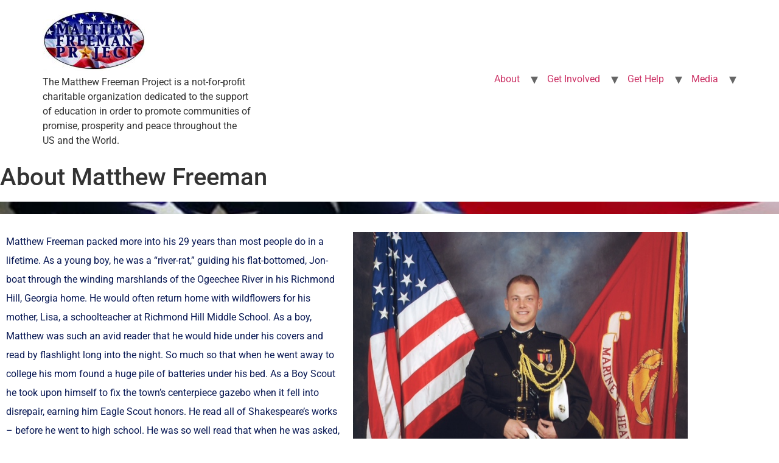

--- FILE ---
content_type: text/html; charset=UTF-8
request_url: https://freemanproject.org/about-2/about-matthew-freeman/
body_size: 11688
content:
<!doctype html>
<html lang="en-US">
<head>
	<meta charset="UTF-8">
		<meta name="viewport" content="width=device-width, initial-scale=1">
	<link rel="profile" href="http://gmpg.org/xfn/11">
	<meta name='robots' content='index, follow, max-image-preview:large, max-snippet:-1, max-video-preview:-1' />

	<!-- This site is optimized with the Yoast SEO plugin v18.6 - https://yoast.com/wordpress/plugins/seo/ -->
	<title>About Matthew Freeman - Freeman Project</title>
	<meta name="description" content="Matthew Freeman packed more into his 29 years than most people do in a lifetime. As a young boy, he was a “river-rat,” guiding his flat-bottomed, Jon-boat through the winding marshlands of the Ogeechee River in his Richmond Hill, Georgia home. He would often return home with wildflowers for his mother, Lisa, a schoolteacher at Richmond Hill Middle School." />
	<link rel="canonical" href="https://freemanproject.org/about-2/about-matthew-freeman/" />
	<meta property="og:locale" content="en_US" />
	<meta property="og:type" content="article" />
	<meta property="og:title" content="About Matthew Freeman - Freeman Project" />
	<meta property="og:description" content="Matthew Freeman packed more into his 29 years than most people do in a lifetime. As a young boy, he was a “river-rat,” guiding his flat-bottomed, Jon-boat through the winding marshlands of the Ogeechee River in his Richmond Hill, Georgia home. He would often return home with wildflowers for his mother, Lisa, a schoolteacher at Richmond Hill Middle School." />
	<meta property="og:url" content="https://freemanproject.org/about-2/about-matthew-freeman/" />
	<meta property="og:site_name" content="Freeman Project" />
	<meta property="article:publisher" content="https://www.facebook.com/TheMatthewFreemanProject" />
	<meta property="article:modified_time" content="2022-04-21T02:21:34+00:00" />
	<meta property="og:image" content="https://freemanproject.org/wp-content/uploads/2021/09/IMG_0596.jpeg" />
	<meta name="twitter:card" content="summary_large_image" />
	<meta name="twitter:label1" content="Est. reading time" />
	<meta name="twitter:data1" content="2 minutes" />
	<script type="application/ld+json" class="yoast-schema-graph">{"@context":"https://schema.org","@graph":[{"@type":"Organization","@id":"https://freemanproject.org/#organization","name":"Freeman Project","url":"https://freemanproject.org/","sameAs":["https://www.facebook.com/TheMatthewFreemanProject"],"logo":{"@type":"ImageObject","@id":"https://freemanproject.org/#logo","inLanguage":"en-US","url":"https://freemanproject.org/wp-content/uploads/2021/09/Little-logo-e1632173806954.jpeg","contentUrl":"https://freemanproject.org/wp-content/uploads/2021/09/Little-logo-e1632173806954.jpeg","width":169,"height":100,"caption":"Freeman Project"},"image":{"@id":"https://freemanproject.org/#logo"}},{"@type":"WebSite","@id":"https://freemanproject.org/#website","url":"https://freemanproject.org/","name":"Freeman Project","description":"The Matthew Freeman Project is a not-for-profit charitable organization dedicated to the support of education in order to promote communities of promise, prosperity and peace throughout the US and the World.","publisher":{"@id":"https://freemanproject.org/#organization"},"potentialAction":[{"@type":"SearchAction","target":{"@type":"EntryPoint","urlTemplate":"https://freemanproject.org/?s={search_term_string}"},"query-input":"required name=search_term_string"}],"inLanguage":"en-US"},{"@type":"ImageObject","@id":"https://freemanproject.org/about-2/about-matthew-freeman/#primaryimage","inLanguage":"en-US","url":"https://freemanproject.org/wp-content/uploads/2021/09/IMG_0596.jpeg","contentUrl":"https://freemanproject.org/wp-content/uploads/2021/09/IMG_0596.jpeg","width":640,"height":504},{"@type":"WebPage","@id":"https://freemanproject.org/about-2/about-matthew-freeman/#webpage","url":"https://freemanproject.org/about-2/about-matthew-freeman/","name":"About Matthew Freeman - Freeman Project","isPartOf":{"@id":"https://freemanproject.org/#website"},"primaryImageOfPage":{"@id":"https://freemanproject.org/about-2/about-matthew-freeman/#primaryimage"},"datePublished":"2021-09-20T22:46:46+00:00","dateModified":"2022-04-21T02:21:34+00:00","description":"Matthew Freeman packed more into his 29 years than most people do in a lifetime. As a young boy, he was a “river-rat,” guiding his flat-bottomed, Jon-boat through the winding marshlands of the Ogeechee River in his Richmond Hill, Georgia home. He would often return home with wildflowers for his mother, Lisa, a schoolteacher at Richmond Hill Middle School.","breadcrumb":{"@id":"https://freemanproject.org/about-2/about-matthew-freeman/#breadcrumb"},"inLanguage":"en-US","potentialAction":[{"@type":"ReadAction","target":["https://freemanproject.org/about-2/about-matthew-freeman/"]}]},{"@type":"BreadcrumbList","@id":"https://freemanproject.org/about-2/about-matthew-freeman/#breadcrumb","itemListElement":[{"@type":"ListItem","position":1,"name":"Home","item":"https://freemanproject.org/"},{"@type":"ListItem","position":2,"name":"About","item":"https://freemanproject.org/about-2/"},{"@type":"ListItem","position":3,"name":"About Matthew Freeman"}]}]}</script>
	<!-- / Yoast SEO plugin. -->


<link rel="alternate" type="application/rss+xml" title="Freeman Project &raquo; Feed" href="https://freemanproject.org/feed/" />
<link rel="alternate" type="application/rss+xml" title="Freeman Project &raquo; Comments Feed" href="https://freemanproject.org/comments/feed/" />
<link rel="alternate" title="oEmbed (JSON)" type="application/json+oembed" href="https://freemanproject.org/wp-json/oembed/1.0/embed?url=https%3A%2F%2Ffreemanproject.org%2Fabout-2%2Fabout-matthew-freeman%2F" />
<link rel="alternate" title="oEmbed (XML)" type="text/xml+oembed" href="https://freemanproject.org/wp-json/oembed/1.0/embed?url=https%3A%2F%2Ffreemanproject.org%2Fabout-2%2Fabout-matthew-freeman%2F&#038;format=xml" />
<style id='wp-img-auto-sizes-contain-inline-css' type='text/css'>
img:is([sizes=auto i],[sizes^="auto," i]){contain-intrinsic-size:3000px 1500px}
/*# sourceURL=wp-img-auto-sizes-contain-inline-css */
</style>
<style id='wp-emoji-styles-inline-css' type='text/css'>

	img.wp-smiley, img.emoji {
		display: inline !important;
		border: none !important;
		box-shadow: none !important;
		height: 1em !important;
		width: 1em !important;
		margin: 0 0.07em !important;
		vertical-align: -0.1em !important;
		background: none !important;
		padding: 0 !important;
	}
/*# sourceURL=wp-emoji-styles-inline-css */
</style>
<style id='classic-theme-styles-inline-css' type='text/css'>
/*! This file is auto-generated */
.wp-block-button__link{color:#fff;background-color:#32373c;border-radius:9999px;box-shadow:none;text-decoration:none;padding:calc(.667em + 2px) calc(1.333em + 2px);font-size:1.125em}.wp-block-file__button{background:#32373c;color:#fff;text-decoration:none}
/*# sourceURL=/wp-includes/css/classic-themes.min.css */
</style>
<style id='global-styles-inline-css' type='text/css'>
:root{--wp--preset--aspect-ratio--square: 1;--wp--preset--aspect-ratio--4-3: 4/3;--wp--preset--aspect-ratio--3-4: 3/4;--wp--preset--aspect-ratio--3-2: 3/2;--wp--preset--aspect-ratio--2-3: 2/3;--wp--preset--aspect-ratio--16-9: 16/9;--wp--preset--aspect-ratio--9-16: 9/16;--wp--preset--color--black: #000000;--wp--preset--color--cyan-bluish-gray: #abb8c3;--wp--preset--color--white: #ffffff;--wp--preset--color--pale-pink: #f78da7;--wp--preset--color--vivid-red: #cf2e2e;--wp--preset--color--luminous-vivid-orange: #ff6900;--wp--preset--color--luminous-vivid-amber: #fcb900;--wp--preset--color--light-green-cyan: #7bdcb5;--wp--preset--color--vivid-green-cyan: #00d084;--wp--preset--color--pale-cyan-blue: #8ed1fc;--wp--preset--color--vivid-cyan-blue: #0693e3;--wp--preset--color--vivid-purple: #9b51e0;--wp--preset--gradient--vivid-cyan-blue-to-vivid-purple: linear-gradient(135deg,rgb(6,147,227) 0%,rgb(155,81,224) 100%);--wp--preset--gradient--light-green-cyan-to-vivid-green-cyan: linear-gradient(135deg,rgb(122,220,180) 0%,rgb(0,208,130) 100%);--wp--preset--gradient--luminous-vivid-amber-to-luminous-vivid-orange: linear-gradient(135deg,rgb(252,185,0) 0%,rgb(255,105,0) 100%);--wp--preset--gradient--luminous-vivid-orange-to-vivid-red: linear-gradient(135deg,rgb(255,105,0) 0%,rgb(207,46,46) 100%);--wp--preset--gradient--very-light-gray-to-cyan-bluish-gray: linear-gradient(135deg,rgb(238,238,238) 0%,rgb(169,184,195) 100%);--wp--preset--gradient--cool-to-warm-spectrum: linear-gradient(135deg,rgb(74,234,220) 0%,rgb(151,120,209) 20%,rgb(207,42,186) 40%,rgb(238,44,130) 60%,rgb(251,105,98) 80%,rgb(254,248,76) 100%);--wp--preset--gradient--blush-light-purple: linear-gradient(135deg,rgb(255,206,236) 0%,rgb(152,150,240) 100%);--wp--preset--gradient--blush-bordeaux: linear-gradient(135deg,rgb(254,205,165) 0%,rgb(254,45,45) 50%,rgb(107,0,62) 100%);--wp--preset--gradient--luminous-dusk: linear-gradient(135deg,rgb(255,203,112) 0%,rgb(199,81,192) 50%,rgb(65,88,208) 100%);--wp--preset--gradient--pale-ocean: linear-gradient(135deg,rgb(255,245,203) 0%,rgb(182,227,212) 50%,rgb(51,167,181) 100%);--wp--preset--gradient--electric-grass: linear-gradient(135deg,rgb(202,248,128) 0%,rgb(113,206,126) 100%);--wp--preset--gradient--midnight: linear-gradient(135deg,rgb(2,3,129) 0%,rgb(40,116,252) 100%);--wp--preset--font-size--small: 13px;--wp--preset--font-size--medium: 20px;--wp--preset--font-size--large: 36px;--wp--preset--font-size--x-large: 42px;--wp--preset--spacing--20: 0.44rem;--wp--preset--spacing--30: 0.67rem;--wp--preset--spacing--40: 1rem;--wp--preset--spacing--50: 1.5rem;--wp--preset--spacing--60: 2.25rem;--wp--preset--spacing--70: 3.38rem;--wp--preset--spacing--80: 5.06rem;--wp--preset--shadow--natural: 6px 6px 9px rgba(0, 0, 0, 0.2);--wp--preset--shadow--deep: 12px 12px 50px rgba(0, 0, 0, 0.4);--wp--preset--shadow--sharp: 6px 6px 0px rgba(0, 0, 0, 0.2);--wp--preset--shadow--outlined: 6px 6px 0px -3px rgb(255, 255, 255), 6px 6px rgb(0, 0, 0);--wp--preset--shadow--crisp: 6px 6px 0px rgb(0, 0, 0);}:where(.is-layout-flex){gap: 0.5em;}:where(.is-layout-grid){gap: 0.5em;}body .is-layout-flex{display: flex;}.is-layout-flex{flex-wrap: wrap;align-items: center;}.is-layout-flex > :is(*, div){margin: 0;}body .is-layout-grid{display: grid;}.is-layout-grid > :is(*, div){margin: 0;}:where(.wp-block-columns.is-layout-flex){gap: 2em;}:where(.wp-block-columns.is-layout-grid){gap: 2em;}:where(.wp-block-post-template.is-layout-flex){gap: 1.25em;}:where(.wp-block-post-template.is-layout-grid){gap: 1.25em;}.has-black-color{color: var(--wp--preset--color--black) !important;}.has-cyan-bluish-gray-color{color: var(--wp--preset--color--cyan-bluish-gray) !important;}.has-white-color{color: var(--wp--preset--color--white) !important;}.has-pale-pink-color{color: var(--wp--preset--color--pale-pink) !important;}.has-vivid-red-color{color: var(--wp--preset--color--vivid-red) !important;}.has-luminous-vivid-orange-color{color: var(--wp--preset--color--luminous-vivid-orange) !important;}.has-luminous-vivid-amber-color{color: var(--wp--preset--color--luminous-vivid-amber) !important;}.has-light-green-cyan-color{color: var(--wp--preset--color--light-green-cyan) !important;}.has-vivid-green-cyan-color{color: var(--wp--preset--color--vivid-green-cyan) !important;}.has-pale-cyan-blue-color{color: var(--wp--preset--color--pale-cyan-blue) !important;}.has-vivid-cyan-blue-color{color: var(--wp--preset--color--vivid-cyan-blue) !important;}.has-vivid-purple-color{color: var(--wp--preset--color--vivid-purple) !important;}.has-black-background-color{background-color: var(--wp--preset--color--black) !important;}.has-cyan-bluish-gray-background-color{background-color: var(--wp--preset--color--cyan-bluish-gray) !important;}.has-white-background-color{background-color: var(--wp--preset--color--white) !important;}.has-pale-pink-background-color{background-color: var(--wp--preset--color--pale-pink) !important;}.has-vivid-red-background-color{background-color: var(--wp--preset--color--vivid-red) !important;}.has-luminous-vivid-orange-background-color{background-color: var(--wp--preset--color--luminous-vivid-orange) !important;}.has-luminous-vivid-amber-background-color{background-color: var(--wp--preset--color--luminous-vivid-amber) !important;}.has-light-green-cyan-background-color{background-color: var(--wp--preset--color--light-green-cyan) !important;}.has-vivid-green-cyan-background-color{background-color: var(--wp--preset--color--vivid-green-cyan) !important;}.has-pale-cyan-blue-background-color{background-color: var(--wp--preset--color--pale-cyan-blue) !important;}.has-vivid-cyan-blue-background-color{background-color: var(--wp--preset--color--vivid-cyan-blue) !important;}.has-vivid-purple-background-color{background-color: var(--wp--preset--color--vivid-purple) !important;}.has-black-border-color{border-color: var(--wp--preset--color--black) !important;}.has-cyan-bluish-gray-border-color{border-color: var(--wp--preset--color--cyan-bluish-gray) !important;}.has-white-border-color{border-color: var(--wp--preset--color--white) !important;}.has-pale-pink-border-color{border-color: var(--wp--preset--color--pale-pink) !important;}.has-vivid-red-border-color{border-color: var(--wp--preset--color--vivid-red) !important;}.has-luminous-vivid-orange-border-color{border-color: var(--wp--preset--color--luminous-vivid-orange) !important;}.has-luminous-vivid-amber-border-color{border-color: var(--wp--preset--color--luminous-vivid-amber) !important;}.has-light-green-cyan-border-color{border-color: var(--wp--preset--color--light-green-cyan) !important;}.has-vivid-green-cyan-border-color{border-color: var(--wp--preset--color--vivid-green-cyan) !important;}.has-pale-cyan-blue-border-color{border-color: var(--wp--preset--color--pale-cyan-blue) !important;}.has-vivid-cyan-blue-border-color{border-color: var(--wp--preset--color--vivid-cyan-blue) !important;}.has-vivid-purple-border-color{border-color: var(--wp--preset--color--vivid-purple) !important;}.has-vivid-cyan-blue-to-vivid-purple-gradient-background{background: var(--wp--preset--gradient--vivid-cyan-blue-to-vivid-purple) !important;}.has-light-green-cyan-to-vivid-green-cyan-gradient-background{background: var(--wp--preset--gradient--light-green-cyan-to-vivid-green-cyan) !important;}.has-luminous-vivid-amber-to-luminous-vivid-orange-gradient-background{background: var(--wp--preset--gradient--luminous-vivid-amber-to-luminous-vivid-orange) !important;}.has-luminous-vivid-orange-to-vivid-red-gradient-background{background: var(--wp--preset--gradient--luminous-vivid-orange-to-vivid-red) !important;}.has-very-light-gray-to-cyan-bluish-gray-gradient-background{background: var(--wp--preset--gradient--very-light-gray-to-cyan-bluish-gray) !important;}.has-cool-to-warm-spectrum-gradient-background{background: var(--wp--preset--gradient--cool-to-warm-spectrum) !important;}.has-blush-light-purple-gradient-background{background: var(--wp--preset--gradient--blush-light-purple) !important;}.has-blush-bordeaux-gradient-background{background: var(--wp--preset--gradient--blush-bordeaux) !important;}.has-luminous-dusk-gradient-background{background: var(--wp--preset--gradient--luminous-dusk) !important;}.has-pale-ocean-gradient-background{background: var(--wp--preset--gradient--pale-ocean) !important;}.has-electric-grass-gradient-background{background: var(--wp--preset--gradient--electric-grass) !important;}.has-midnight-gradient-background{background: var(--wp--preset--gradient--midnight) !important;}.has-small-font-size{font-size: var(--wp--preset--font-size--small) !important;}.has-medium-font-size{font-size: var(--wp--preset--font-size--medium) !important;}.has-large-font-size{font-size: var(--wp--preset--font-size--large) !important;}.has-x-large-font-size{font-size: var(--wp--preset--font-size--x-large) !important;}
:where(.wp-block-post-template.is-layout-flex){gap: 1.25em;}:where(.wp-block-post-template.is-layout-grid){gap: 1.25em;}
:where(.wp-block-term-template.is-layout-flex){gap: 1.25em;}:where(.wp-block-term-template.is-layout-grid){gap: 1.25em;}
:where(.wp-block-columns.is-layout-flex){gap: 2em;}:where(.wp-block-columns.is-layout-grid){gap: 2em;}
:root :where(.wp-block-pullquote){font-size: 1.5em;line-height: 1.6;}
/*# sourceURL=global-styles-inline-css */
</style>
<link rel='stylesheet' id='hello-elementor-css' href='https://freemanproject.org/wp-content/themes/hello-elementor/style.min.css?ver=2.4.1' type='text/css' media='all' />
<link rel='stylesheet' id='hello-elementor-theme-style-css' href='https://freemanproject.org/wp-content/themes/hello-elementor/theme.min.css?ver=2.4.1' type='text/css' media='all' />
<link rel='stylesheet' id='elementor-icons-css' href='https://freemanproject.org/wp-content/plugins/elementor/assets/lib/eicons/css/elementor-icons.min.css?ver=5.45.0' type='text/css' media='all' />
<link rel='stylesheet' id='elementor-frontend-css' href='https://freemanproject.org/wp-content/plugins/elementor/assets/css/frontend.min.css?ver=3.34.1' type='text/css' media='all' />
<style id='elementor-frontend-inline-css' type='text/css'>
.elementor-kit-4{--e-global-color-primary:#000000;--e-global-color-secondary:#FFFFFF;--e-global-color-text:#071753;--e-global-color-accent:#4054B2;--e-global-color-ebb5360:#E81816;--e-global-typography-primary-font-family:"Roboto";--e-global-typography-primary-font-weight:600;--e-global-typography-secondary-font-family:"Lato";--e-global-typography-secondary-font-size:60px;--e-global-typography-secondary-font-weight:600;--e-global-typography-secondary-letter-spacing:1px;--e-global-typography-text-font-family:"Days One";--e-global-typography-text-font-size:15px;--e-global-typography-text-font-weight:400;--e-global-typography-text-line-height:30px;--e-global-typography-accent-font-family:"Lato";--e-global-typography-accent-font-size:14px;--e-global-typography-accent-font-weight:600;--e-global-typography-accent-text-transform:uppercase;--e-global-typography-accent-letter-spacing:1px;--e-global-typography-b68d020-font-family:"Days One";--e-global-typography-b68d020-font-size:18px;--e-global-typography-b68d020-font-weight:400;}.elementor-section.elementor-section-boxed > .elementor-container{max-width:1140px;}.e-con{--container-max-width:1140px;}.elementor-widget:not(:last-child){margin-block-end:20px;}.elementor-element{--widgets-spacing:20px 20px;--widgets-spacing-row:20px;--widgets-spacing-column:20px;}{}h1.entry-title{display:var(--page-title-display);}.site-header{padding-right:0px;padding-left:0px;}@media(max-width:1024px){.elementor-section.elementor-section-boxed > .elementor-container{max-width:1024px;}.e-con{--container-max-width:1024px;}}@media(max-width:767px){.elementor-section.elementor-section-boxed > .elementor-container{max-width:767px;}.e-con{--container-max-width:767px;}}
.elementor-110 .elementor-element.elementor-element-58322be6 > .elementor-container > .elementor-column > .elementor-widget-wrap{align-content:center;align-items:center;}.elementor-110 .elementor-element.elementor-element-58322be6:not(.elementor-motion-effects-element-type-background), .elementor-110 .elementor-element.elementor-element-58322be6 > .elementor-motion-effects-container > .elementor-motion-effects-layer{background-image:url("https://freemanproject.org/wp-content/uploads/2021/09/Flag1.jpeg");}.elementor-110 .elementor-element.elementor-element-58322be6{transition:background 0.3s, border 0.3s, border-radius 0.3s, box-shadow 0.3s;margin-top:0px;margin-bottom:0px;}.elementor-110 .elementor-element.elementor-element-58322be6 > .elementor-background-overlay{transition:background 0.3s, border-radius 0.3s, opacity 0.3s;}.elementor-110 .elementor-element.elementor-element-58322be6 .elementor-heading-title{color:#FFFFFF;}.elementor-110 .elementor-element.elementor-element-58322be6 > .elementor-container{text-align:start;}.elementor-110 .elementor-element.elementor-element-41c656c{margin-top:20px;margin-bottom:20px;}.elementor-widget-text-editor{font-family:var( --e-global-typography-text-font-family ), Sans-serif;font-size:var( --e-global-typography-text-font-size );font-weight:var( --e-global-typography-text-font-weight );line-height:var( --e-global-typography-text-line-height );color:var( --e-global-color-text );}.elementor-widget-text-editor.elementor-drop-cap-view-stacked .elementor-drop-cap{background-color:var( --e-global-color-primary );}.elementor-widget-text-editor.elementor-drop-cap-view-framed .elementor-drop-cap, .elementor-widget-text-editor.elementor-drop-cap-view-default .elementor-drop-cap{color:var( --e-global-color-primary );border-color:var( --e-global-color-primary );}.elementor-110 .elementor-element.elementor-element-a901244{font-family:"Roboto", Sans-serif;font-size:16px;font-weight:400;line-height:31px;}.elementor-widget-image .widget-image-caption{color:var( --e-global-color-text );font-family:var( --e-global-typography-text-font-family ), Sans-serif;font-size:var( --e-global-typography-text-font-size );font-weight:var( --e-global-typography-text-font-weight );line-height:var( --e-global-typography-text-line-height );}@media(max-width:1024px){.elementor-widget-text-editor{font-size:var( --e-global-typography-text-font-size );line-height:var( --e-global-typography-text-line-height );}.elementor-widget-image .widget-image-caption{font-size:var( --e-global-typography-text-font-size );line-height:var( --e-global-typography-text-line-height );}}@media(max-width:767px){.elementor-widget-text-editor{font-size:var( --e-global-typography-text-font-size );line-height:var( --e-global-typography-text-line-height );}.elementor-widget-image .widget-image-caption{font-size:var( --e-global-typography-text-font-size );line-height:var( --e-global-typography-text-line-height );}}
/*# sourceURL=elementor-frontend-inline-css */
</style>
<link rel='stylesheet' id='font-awesome-5-all-css' href='https://freemanproject.org/wp-content/plugins/elementor/assets/lib/font-awesome/css/all.min.css?ver=4.5.7' type='text/css' media='all' />
<link rel='stylesheet' id='font-awesome-4-shim-css' href='https://freemanproject.org/wp-content/plugins/elementor/assets/lib/font-awesome/css/v4-shims.min.css?ver=3.34.1' type='text/css' media='all' />
<link rel='stylesheet' id='widget-image-css' href='https://freemanproject.org/wp-content/plugins/elementor/assets/css/widget-image.min.css?ver=3.34.1' type='text/css' media='all' />
<link rel='stylesheet' id='elementor-gf-local-roboto-css' href='https://freemanproject.org/wp-content/uploads/elementor/google-fonts/css/roboto.css?ver=1737466086' type='text/css' media='all' />
<link rel='stylesheet' id='elementor-gf-local-lato-css' href='https://freemanproject.org/wp-content/uploads/elementor/google-fonts/css/lato.css?ver=1737466087' type='text/css' media='all' />
<link rel='stylesheet' id='elementor-gf-local-daysone-css' href='https://freemanproject.org/wp-content/uploads/elementor/google-fonts/css/daysone.css?ver=1737466087' type='text/css' media='all' />
<script type="text/javascript" src="https://freemanproject.org/wp-includes/js/jquery/jquery.min.js?ver=3.7.1" id="jquery-core-js"></script>
<script type="text/javascript" src="https://freemanproject.org/wp-includes/js/jquery/jquery-migrate.min.js?ver=3.4.1" id="jquery-migrate-js"></script>
<script type="text/javascript" src="https://freemanproject.org/wp-content/plugins/elementor/assets/lib/font-awesome/js/v4-shims.min.js?ver=3.34.1" id="font-awesome-4-shim-js"></script>
<link rel="https://api.w.org/" href="https://freemanproject.org/wp-json/" /><link rel="alternate" title="JSON" type="application/json" href="https://freemanproject.org/wp-json/wp/v2/pages/110" /><link rel="EditURI" type="application/rsd+xml" title="RSD" href="https://freemanproject.org/xmlrpc.php?rsd" />
<meta name="generator" content="WordPress 6.9" />
<link rel='shortlink' href='https://freemanproject.org/?p=110' />
<meta name="generator" content="Elementor 3.34.1; features: additional_custom_breakpoints; settings: css_print_method-internal, google_font-enabled, font_display-auto">
			<style>
				.e-con.e-parent:nth-of-type(n+4):not(.e-lazyloaded):not(.e-no-lazyload),
				.e-con.e-parent:nth-of-type(n+4):not(.e-lazyloaded):not(.e-no-lazyload) * {
					background-image: none !important;
				}
				@media screen and (max-height: 1024px) {
					.e-con.e-parent:nth-of-type(n+3):not(.e-lazyloaded):not(.e-no-lazyload),
					.e-con.e-parent:nth-of-type(n+3):not(.e-lazyloaded):not(.e-no-lazyload) * {
						background-image: none !important;
					}
				}
				@media screen and (max-height: 640px) {
					.e-con.e-parent:nth-of-type(n+2):not(.e-lazyloaded):not(.e-no-lazyload),
					.e-con.e-parent:nth-of-type(n+2):not(.e-lazyloaded):not(.e-no-lazyload) * {
						background-image: none !important;
					}
				}
			</style>
			<link rel="icon" href="https://freemanproject.org/wp-content/uploads/2021/09/android-chrome-512x512-1-150x150.png" sizes="32x32" />
<link rel="icon" href="https://freemanproject.org/wp-content/uploads/2021/09/android-chrome-512x512-1-300x300.png" sizes="192x192" />
<link rel="apple-touch-icon" href="https://freemanproject.org/wp-content/uploads/2021/09/android-chrome-512x512-1-300x300.png" />
<meta name="msapplication-TileImage" content="https://freemanproject.org/wp-content/uploads/2021/09/android-chrome-512x512-1-300x300.png" />
<meta name="traceparent" content="00-9bf5fa0ffa01f49c0000001768654210-9bf5fa0ffa01f49c-01"></head>
<body class="wp-singular page-template-default page page-id-110 page-child parent-pageid-27 wp-custom-logo wp-theme-hello-elementor elementor-default elementor-kit-4 elementor-page elementor-page-110">

<header id="site-header" class="site-header dynamic-header menu-dropdown-tablet" role="banner">
	<div class="header-inner">
		<div class="site-branding show-logo">
							<div class="site-logo show">
					<a href="https://freemanproject.org/" class="custom-logo-link" rel="home"><img width="169" height="100" src="https://freemanproject.org/wp-content/uploads/2021/09/Little-logo-e1632173806954.jpeg" class="custom-logo" alt="Freeman Project" decoding="async" /></a>				</div>
							<p class="site-description show ">
					The Matthew Freeman Project is a not-for-profit charitable organization dedicated to the support of education in order to promote communities of promise, prosperity and peace throughout the US and the World.				</p>
					</div>

					<nav class="site-navigation show" role="navigation">
				<div class="menu-menu-container"><ul id="menu-menu" class="menu"><li id="menu-item-169" class="menu-item menu-item-type-post_type menu-item-object-page current-page-ancestor current-menu-ancestor current-menu-parent current-page-parent current_page_parent current_page_ancestor menu-item-has-children menu-item-169"><a href="https://freemanproject.org/about-2/">About</a>
<ul class="sub-menu">
	<li id="menu-item-171" class="menu-item menu-item-type-post_type menu-item-object-page current-menu-item page_item page-item-110 current_page_item menu-item-171"><a href="https://freemanproject.org/about-2/about-matthew-freeman/" aria-current="page">About Matthew Freeman</a></li>
	<li id="menu-item-172" class="menu-item menu-item-type-post_type menu-item-object-page menu-item-172"><a href="https://freemanproject.org/about-2/our-mission/">Our Mission</a></li>
	<li id="menu-item-174" class="menu-item menu-item-type-post_type menu-item-object-page menu-item-174"><a href="https://freemanproject.org/about-2/leadership/">Leadership</a></li>
	<li id="menu-item-173" class="menu-item menu-item-type-post_type menu-item-object-page menu-item-173"><a href="https://freemanproject.org/about-2/our-impact/">Our Impact</a></li>
</ul>
</li>
<li id="menu-item-214" class="menu-item menu-item-type-post_type menu-item-object-page menu-item-has-children menu-item-214"><a href="https://freemanproject.org/get-involved/">Get Involved</a>
<ul class="sub-menu">
	<li id="menu-item-215" class="menu-item menu-item-type-post_type menu-item-object-page menu-item-215"><a href="https://freemanproject.org/get-involved/volunteer-to-sew/">Volunteer to Sew</a></li>
	<li id="menu-item-216" class="menu-item menu-item-type-post_type menu-item-object-page menu-item-216"><a href="https://freemanproject.org/get-involved/donate/">Donate</a></li>
</ul>
</li>
<li id="menu-item-260" class="menu-item menu-item-type-post_type menu-item-object-page menu-item-has-children menu-item-260"><a href="https://freemanproject.org/get-help/">Get Help</a>
<ul class="sub-menu">
	<li id="menu-item-263" class="menu-item menu-item-type-post_type menu-item-object-page menu-item-263"><a href="https://freemanproject.org/get-help/memorial-scholarship/">Memorial Scholarship</a></li>
	<li id="menu-item-262" class="menu-item menu-item-type-post_type menu-item-object-page menu-item-262"><a href="https://freemanproject.org/get-help/request-a-matthew-bear/">Request a Matthew Bear</a></li>
	<li id="menu-item-261" class="menu-item menu-item-type-post_type menu-item-object-page menu-item-261"><a href="https://freemanproject.org/get-help/dealing-with-loss/">Dealing with Loss</a></li>
</ul>
</li>
<li id="menu-item-277" class="menu-item menu-item-type-post_type menu-item-object-page menu-item-has-children menu-item-277"><a href="https://freemanproject.org/media/">Media</a>
<ul class="sub-menu">
	<li id="menu-item-278" class="menu-item menu-item-type-post_type menu-item-object-page menu-item-278"><a href="https://freemanproject.org/media/videos/">Videos</a></li>
</ul>
</li>
</ul></div>			</nav>
			<div class="site-navigation-toggle-holder show">
				<div class="site-navigation-toggle">
					<i class="eicon-menu-bar"></i>
					<span class="elementor-screen-only">Menu</span>
				</div>
			</div>
			<nav class="site-navigation-dropdown show" role="navigation">
				<div class="menu-menu-container"><ul id="menu-menu" class="menu"><li id="menu-item-169" class="menu-item menu-item-type-post_type menu-item-object-page current-page-ancestor current-menu-ancestor current-menu-parent current-page-parent current_page_parent current_page_ancestor menu-item-has-children menu-item-169"><a href="https://freemanproject.org/about-2/">About</a>
<ul class="sub-menu">
	<li id="menu-item-171" class="menu-item menu-item-type-post_type menu-item-object-page current-menu-item page_item page-item-110 current_page_item menu-item-171"><a href="https://freemanproject.org/about-2/about-matthew-freeman/" aria-current="page">About Matthew Freeman</a></li>
	<li id="menu-item-172" class="menu-item menu-item-type-post_type menu-item-object-page menu-item-172"><a href="https://freemanproject.org/about-2/our-mission/">Our Mission</a></li>
	<li id="menu-item-174" class="menu-item menu-item-type-post_type menu-item-object-page menu-item-174"><a href="https://freemanproject.org/about-2/leadership/">Leadership</a></li>
	<li id="menu-item-173" class="menu-item menu-item-type-post_type menu-item-object-page menu-item-173"><a href="https://freemanproject.org/about-2/our-impact/">Our Impact</a></li>
</ul>
</li>
<li id="menu-item-214" class="menu-item menu-item-type-post_type menu-item-object-page menu-item-has-children menu-item-214"><a href="https://freemanproject.org/get-involved/">Get Involved</a>
<ul class="sub-menu">
	<li id="menu-item-215" class="menu-item menu-item-type-post_type menu-item-object-page menu-item-215"><a href="https://freemanproject.org/get-involved/volunteer-to-sew/">Volunteer to Sew</a></li>
	<li id="menu-item-216" class="menu-item menu-item-type-post_type menu-item-object-page menu-item-216"><a href="https://freemanproject.org/get-involved/donate/">Donate</a></li>
</ul>
</li>
<li id="menu-item-260" class="menu-item menu-item-type-post_type menu-item-object-page menu-item-has-children menu-item-260"><a href="https://freemanproject.org/get-help/">Get Help</a>
<ul class="sub-menu">
	<li id="menu-item-263" class="menu-item menu-item-type-post_type menu-item-object-page menu-item-263"><a href="https://freemanproject.org/get-help/memorial-scholarship/">Memorial Scholarship</a></li>
	<li id="menu-item-262" class="menu-item menu-item-type-post_type menu-item-object-page menu-item-262"><a href="https://freemanproject.org/get-help/request-a-matthew-bear/">Request a Matthew Bear</a></li>
	<li id="menu-item-261" class="menu-item menu-item-type-post_type menu-item-object-page menu-item-261"><a href="https://freemanproject.org/get-help/dealing-with-loss/">Dealing with Loss</a></li>
</ul>
</li>
<li id="menu-item-277" class="menu-item menu-item-type-post_type menu-item-object-page menu-item-has-children menu-item-277"><a href="https://freemanproject.org/media/">Media</a>
<ul class="sub-menu">
	<li id="menu-item-278" class="menu-item menu-item-type-post_type menu-item-object-page menu-item-278"><a href="https://freemanproject.org/media/videos/">Videos</a></li>
</ul>
</li>
</ul></div>			</nav>
			</div>
</header>

<main class="site-main post-110 page type-page status-publish hentry" role="main">
			<header class="page-header">
			<h1 class="entry-title">About Matthew Freeman</h1>		</header>
		<div class="page-content">
				<div data-elementor-type="wp-post" data-elementor-id="110" class="elementor elementor-110">
						<section class="elementor-section elementor-top-section elementor-element elementor-element-58322be6 elementor-section-full_width elementor-section-content-middle elementor-section-height-default elementor-section-height-default" data-id="58322be6" data-element_type="section" data-settings="{&quot;background_background&quot;:&quot;classic&quot;}">
						<div class="elementor-container elementor-column-gap-default">
					<div class="elementor-column elementor-col-100 elementor-top-column elementor-element elementor-element-48f80c6f" data-id="48f80c6f" data-element_type="column">
			<div class="elementor-widget-wrap elementor-element-populated">
						<div class="elementor-element elementor-element-78f87be elementor-widget elementor-widget-theme-page-title" data-id="78f87be" data-element_type="widget" data-widget_type="theme-page-title.default">
				<div class="elementor-widget-container">
					 				</div>
				</div>
					</div>
		</div>
					</div>
		</section>
				<section class="elementor-section elementor-top-section elementor-element elementor-element-41c656c elementor-section-boxed elementor-section-height-default elementor-section-height-default" data-id="41c656c" data-element_type="section">
						<div class="elementor-container elementor-column-gap-default">
					<div class="elementor-column elementor-col-50 elementor-top-column elementor-element elementor-element-3ddcebb" data-id="3ddcebb" data-element_type="column">
			<div class="elementor-widget-wrap elementor-element-populated">
						<div class="elementor-element elementor-element-a901244 elementor-widget elementor-widget-text-editor" data-id="a901244" data-element_type="widget" data-widget_type="text-editor.default">
				<div class="elementor-widget-container">
									<p>Matthew Freeman packed more into his 29 years than most people do in a lifetime. As a young boy, he was a “river-rat,” guiding his flat-bottomed, Jon-boat through the winding marshlands of the Ogeechee River in his Richmond Hill, Georgia home. He would often return home with wildflowers for his mother, Lisa, a schoolteacher at Richmond Hill Middle School. As a boy, Matthew was such an avid reader that he would hide under his covers and read by flashlight long into the night. So much so that when he went away to college his mom found a huge pile of batteries under his bed. As a Boy Scout he took upon himself to fix the town’s centerpiece gazebo when it fell into disrepair, earning him Eagle Scout honors. He read all of Shakespeare’s works – before he went to high school. He was so well read that when he was asked, as a high school freshman, to teach sophomores about Shakespeare, his teacher explained to the skeptical upperclassmen that Matthew had read most of the works – more than once. He was a true renaissance man. A two-time tennis champion for his high school team, a saxophonist in the marching band, Matthew sang at his high school graduation – having been nominated and accepted at the United States Naval Academy. Matthew’s true passion though, was flying. As a young boy he fell in love with flying and went on to become a Marine pilot – the third generation of Freemans to wear Navy wings. In 2009, he married his childhood sweetheart, Theresa Hess. Three weeks later, he opted out of the relative safety of the cockpit and volunteered for ground action when he heard the Marines needed more ground forces – in Afghanistan. A week after he arrived, he saw something that led him to call his mother. He said, “Mom, the kids would rather have pens and paper more than anything, even food or water. Would you please start a collection and send them to me?” Two days later, he was killed in action. The Matthew Freeman Project: Pens &amp; Paper for Peace was not created because Matthew is dead. Not because he died serving his country. It’s because of how he lived. A life well spent. A life given. In service.</p>								</div>
				</div>
					</div>
		</div>
				<div class="elementor-column elementor-col-50 elementor-top-column elementor-element elementor-element-88295de" data-id="88295de" data-element_type="column">
			<div class="elementor-widget-wrap elementor-element-populated">
						<div class="elementor-element elementor-element-78aefe9 elementor-widget elementor-widget-image" data-id="78aefe9" data-element_type="widget" data-widget_type="image.default">
				<div class="elementor-widget-container">
															<img fetchpriority="high" decoding="async" width="640" height="504" src="https://freemanproject.org/wp-content/uploads/2021/09/IMG_0596.jpeg" class="attachment-large size-large wp-image-127" alt="" srcset="https://freemanproject.org/wp-content/uploads/2021/09/IMG_0596.jpeg 640w, https://freemanproject.org/wp-content/uploads/2021/09/IMG_0596-300x236.jpeg 300w" sizes="(max-width: 640px) 100vw, 640px" />															</div>
				</div>
					</div>
		</div>
					</div>
		</section>
				</div>
				<div class="post-tags">
					</div>
			</div>

	<section id="comments" class="comments-area">

	


</section><!-- .comments-area -->
</main>

	<footer id="site-footer" class="site-footer dynamic-footer footer-has-copyright" role="contentinfo">
	<div class="footer-inner">
		<div class="site-branding show-logo">
							<div class="site-logo show">
					<a href="https://freemanproject.org/" class="custom-logo-link" rel="home"><img width="169" height="100" src="https://freemanproject.org/wp-content/uploads/2021/09/Little-logo-e1632173806954.jpeg" class="custom-logo" alt="Freeman Project" decoding="async" /></a>				</div>
							<p class="site-description show">
					The Matthew Freeman Project is a not-for-profit charitable organization dedicated to the support of education in order to promote communities of promise, prosperity and peace throughout the US and the World.				</p>
					</div>

		
					<div class="copyright show">
				<p>All rights reserved</p>
			</div>
			</div>
</footer>

<script type="speculationrules">
{"prefetch":[{"source":"document","where":{"and":[{"href_matches":"/*"},{"not":{"href_matches":["/wp-*.php","/wp-admin/*","/wp-content/uploads/*","/wp-content/*","/wp-content/plugins/*","/wp-content/themes/hello-elementor/*","/*\\?(.+)"]}},{"not":{"selector_matches":"a[rel~=\"nofollow\"]"}},{"not":{"selector_matches":".no-prefetch, .no-prefetch a"}}]},"eagerness":"conservative"}]}
</script>
			<script>
				const lazyloadRunObserver = () => {
					const lazyloadBackgrounds = document.querySelectorAll( `.e-con.e-parent:not(.e-lazyloaded)` );
					const lazyloadBackgroundObserver = new IntersectionObserver( ( entries ) => {
						entries.forEach( ( entry ) => {
							if ( entry.isIntersecting ) {
								let lazyloadBackground = entry.target;
								if( lazyloadBackground ) {
									lazyloadBackground.classList.add( 'e-lazyloaded' );
								}
								lazyloadBackgroundObserver.unobserve( entry.target );
							}
						});
					}, { rootMargin: '200px 0px 200px 0px' } );
					lazyloadBackgrounds.forEach( ( lazyloadBackground ) => {
						lazyloadBackgroundObserver.observe( lazyloadBackground );
					} );
				};
				const events = [
					'DOMContentLoaded',
					'elementor/lazyload/observe',
				];
				events.forEach( ( event ) => {
					document.addEventListener( event, lazyloadRunObserver );
				} );
			</script>
			<script type="text/javascript" src="https://freemanproject.org/wp-content/themes/hello-elementor/assets/js/hello-frontend.min.js?ver=1.0.0" id="hello-theme-frontend-js"></script>
<script type="text/javascript" src="https://freemanproject.org/wp-content/plugins/elementor/assets/js/webpack.runtime.min.js?ver=3.34.1" id="elementor-webpack-runtime-js"></script>
<script type="text/javascript" src="https://freemanproject.org/wp-content/plugins/elementor/assets/js/frontend-modules.min.js?ver=3.34.1" id="elementor-frontend-modules-js"></script>
<script type="text/javascript" src="https://freemanproject.org/wp-includes/js/jquery/ui/core.min.js?ver=1.13.3" id="jquery-ui-core-js"></script>
<script type="text/javascript" id="elementor-frontend-js-extra">
/* <![CDATA[ */
var PaModulesSettings = {"equalHeight_url":"https://freemanproject.org/wp-content/plugins/premium-addons-for-elementor/assets/frontend/min-js/premium-eq-height.min.js"};
//# sourceURL=elementor-frontend-js-extra
/* ]]> */
</script>
<script type="text/javascript" id="elementor-frontend-js-before">
/* <![CDATA[ */
var elementorFrontendConfig = {"environmentMode":{"edit":false,"wpPreview":false,"isScriptDebug":false},"i18n":{"shareOnFacebook":"Share on Facebook","shareOnTwitter":"Share on Twitter","pinIt":"Pin it","download":"Download","downloadImage":"Download image","fullscreen":"Fullscreen","zoom":"Zoom","share":"Share","playVideo":"Play Video","previous":"Previous","next":"Next","close":"Close","a11yCarouselPrevSlideMessage":"Previous slide","a11yCarouselNextSlideMessage":"Next slide","a11yCarouselFirstSlideMessage":"This is the first slide","a11yCarouselLastSlideMessage":"This is the last slide","a11yCarouselPaginationBulletMessage":"Go to slide"},"is_rtl":false,"breakpoints":{"xs":0,"sm":480,"md":768,"lg":1025,"xl":1440,"xxl":1600},"responsive":{"breakpoints":{"mobile":{"label":"Mobile Portrait","value":767,"default_value":767,"direction":"max","is_enabled":true},"mobile_extra":{"label":"Mobile Landscape","value":880,"default_value":880,"direction":"max","is_enabled":false},"tablet":{"label":"Tablet Portrait","value":1024,"default_value":1024,"direction":"max","is_enabled":true},"tablet_extra":{"label":"Tablet Landscape","value":1200,"default_value":1200,"direction":"max","is_enabled":false},"laptop":{"label":"Laptop","value":1366,"default_value":1366,"direction":"max","is_enabled":false},"widescreen":{"label":"Widescreen","value":2400,"default_value":2400,"direction":"min","is_enabled":false}},"hasCustomBreakpoints":false},"version":"3.34.1","is_static":false,"experimentalFeatures":{"additional_custom_breakpoints":true,"hello-theme-header-footer":true,"home_screen":true,"global_classes_should_enforce_capabilities":true,"e_variables":true,"cloud-library":true,"e_opt_in_v4_page":true,"e_interactions":true,"import-export-customization":true},"urls":{"assets":"https:\/\/freemanproject.org\/wp-content\/plugins\/elementor\/assets\/","ajaxurl":"https:\/\/freemanproject.org\/wp-admin\/admin-ajax.php","uploadUrl":"https:\/\/freemanproject.org\/wp-content\/uploads"},"nonces":{"floatingButtonsClickTracking":"b9d48ce97e"},"swiperClass":"swiper","settings":{"page":[],"editorPreferences":[]},"kit":{"active_breakpoints":["viewport_mobile","viewport_tablet"],"global_image_lightbox":"yes","lightbox_enable_counter":"yes","lightbox_enable_fullscreen":"yes","lightbox_enable_zoom":"yes","lightbox_enable_share":"yes","lightbox_title_src":"title","lightbox_description_src":"description","hello_header_logo_type":"logo","hello_header_menu_layout":"horizontal","hello_footer_logo_type":"logo"},"post":{"id":110,"title":"About%20Matthew%20Freeman%20-%20Freeman%20Project","excerpt":"","featuredImage":false}};
//# sourceURL=elementor-frontend-js-before
/* ]]> */
</script>
<script type="text/javascript" src="https://freemanproject.org/wp-content/plugins/elementor/assets/js/frontend.min.js?ver=3.34.1" id="elementor-frontend-js"></script>
<script type="text/javascript" id="elementor-frontend-js-after">
/* <![CDATA[ */
window.scopes_array = {};
                window.backend = 0;
                jQuery( window ).on( "elementor/frontend/init", function() {
                    elementorFrontend.hooks.addAction( "frontend/element_ready/section", function( $scope, $ ){
                        if ( "undefined" == typeof $scope ) {
                                return;
                        }
                        if ( $scope.hasClass( "premium-equal-height-yes" ) ) {
                            var id = $scope.data("id");
                            window.scopes_array[ id ] = $scope;
                        }
                        if(elementorFrontend.isEditMode()){
                            var url = PaModulesSettings.equalHeight_url;
                            jQuery.cachedAssets = function( url, options ) {
                                // Allow user to set any option except for dataType, cache, and url.
                                options = jQuery.extend( options || {}, {
                                    dataType: "script",
                                    cache: true,
                                    url: url
                                });
                                // Return the jqXHR object so we can chain callbacks.
                                return jQuery.ajax( options );
                            };
                            jQuery.cachedAssets( url );
                            window.backend = 1;
                        }
                    });
                });
                jQuery(document).ready(function(){
                    if ( jQuery.find( ".premium-equal-height-yes" ).length < 1 ) {
                        return;
                    }

                    var url = PaModulesSettings.equalHeight_url;

                    jQuery.cachedAssets = function( url, options ) {
                        // Allow user to set any option except for dataType, cache, and url.
                        options = jQuery.extend( options || {}, {
                            dataType: "script",
                            cache: true,
                            url: url
                        });

                        // Return the jqXHR object so we can chain callbacks.
                        return jQuery.ajax( options );
                    };
                    jQuery.cachedAssets( url );
                });	
//# sourceURL=elementor-frontend-js-after
/* ]]> */
</script>
<script id="wp-emoji-settings" type="application/json">
{"baseUrl":"https://s.w.org/images/core/emoji/17.0.2/72x72/","ext":".png","svgUrl":"https://s.w.org/images/core/emoji/17.0.2/svg/","svgExt":".svg","source":{"concatemoji":"https://freemanproject.org/wp-includes/js/wp-emoji-release.min.js?ver=6.9"}}
</script>
<script type="module">
/* <![CDATA[ */
/*! This file is auto-generated */
const a=JSON.parse(document.getElementById("wp-emoji-settings").textContent),o=(window._wpemojiSettings=a,"wpEmojiSettingsSupports"),s=["flag","emoji"];function i(e){try{var t={supportTests:e,timestamp:(new Date).valueOf()};sessionStorage.setItem(o,JSON.stringify(t))}catch(e){}}function c(e,t,n){e.clearRect(0,0,e.canvas.width,e.canvas.height),e.fillText(t,0,0);t=new Uint32Array(e.getImageData(0,0,e.canvas.width,e.canvas.height).data);e.clearRect(0,0,e.canvas.width,e.canvas.height),e.fillText(n,0,0);const a=new Uint32Array(e.getImageData(0,0,e.canvas.width,e.canvas.height).data);return t.every((e,t)=>e===a[t])}function p(e,t){e.clearRect(0,0,e.canvas.width,e.canvas.height),e.fillText(t,0,0);var n=e.getImageData(16,16,1,1);for(let e=0;e<n.data.length;e++)if(0!==n.data[e])return!1;return!0}function u(e,t,n,a){switch(t){case"flag":return n(e,"\ud83c\udff3\ufe0f\u200d\u26a7\ufe0f","\ud83c\udff3\ufe0f\u200b\u26a7\ufe0f")?!1:!n(e,"\ud83c\udde8\ud83c\uddf6","\ud83c\udde8\u200b\ud83c\uddf6")&&!n(e,"\ud83c\udff4\udb40\udc67\udb40\udc62\udb40\udc65\udb40\udc6e\udb40\udc67\udb40\udc7f","\ud83c\udff4\u200b\udb40\udc67\u200b\udb40\udc62\u200b\udb40\udc65\u200b\udb40\udc6e\u200b\udb40\udc67\u200b\udb40\udc7f");case"emoji":return!a(e,"\ud83e\u1fac8")}return!1}function f(e,t,n,a){let r;const o=(r="undefined"!=typeof WorkerGlobalScope&&self instanceof WorkerGlobalScope?new OffscreenCanvas(300,150):document.createElement("canvas")).getContext("2d",{willReadFrequently:!0}),s=(o.textBaseline="top",o.font="600 32px Arial",{});return e.forEach(e=>{s[e]=t(o,e,n,a)}),s}function r(e){var t=document.createElement("script");t.src=e,t.defer=!0,document.head.appendChild(t)}a.supports={everything:!0,everythingExceptFlag:!0},new Promise(t=>{let n=function(){try{var e=JSON.parse(sessionStorage.getItem(o));if("object"==typeof e&&"number"==typeof e.timestamp&&(new Date).valueOf()<e.timestamp+604800&&"object"==typeof e.supportTests)return e.supportTests}catch(e){}return null}();if(!n){if("undefined"!=typeof Worker&&"undefined"!=typeof OffscreenCanvas&&"undefined"!=typeof URL&&URL.createObjectURL&&"undefined"!=typeof Blob)try{var e="postMessage("+f.toString()+"("+[JSON.stringify(s),u.toString(),c.toString(),p.toString()].join(",")+"));",a=new Blob([e],{type:"text/javascript"});const r=new Worker(URL.createObjectURL(a),{name:"wpTestEmojiSupports"});return void(r.onmessage=e=>{i(n=e.data),r.terminate(),t(n)})}catch(e){}i(n=f(s,u,c,p))}t(n)}).then(e=>{for(const n in e)a.supports[n]=e[n],a.supports.everything=a.supports.everything&&a.supports[n],"flag"!==n&&(a.supports.everythingExceptFlag=a.supports.everythingExceptFlag&&a.supports[n]);var t;a.supports.everythingExceptFlag=a.supports.everythingExceptFlag&&!a.supports.flag,a.supports.everything||((t=a.source||{}).concatemoji?r(t.concatemoji):t.wpemoji&&t.twemoji&&(r(t.twemoji),r(t.wpemoji)))});
//# sourceURL=https://freemanproject.org/wp-includes/js/wp-emoji-loader.min.js
/* ]]> */
</script>

<script defer src="/.cloud/rum/otel-rum-exporter.js?v=1.0.1"></script>
<script>(function(){function c(){var b=a.contentDocument||a.contentWindow.document;if(b){var d=b.createElement('script');d.innerHTML="window.__CF$cv$params={r:'9bf5fa0ffa01f49c',t:'MTc2ODY1NDIxMS4wMDAwMDA='};var a=document.createElement('script');a.nonce='';a.src='/cdn-cgi/challenge-platform/scripts/jsd/main.js';document.getElementsByTagName('head')[0].appendChild(a);";b.getElementsByTagName('head')[0].appendChild(d)}}if(document.body){var a=document.createElement('iframe');a.height=1;a.width=1;a.style.position='absolute';a.style.top=0;a.style.left=0;a.style.border='none';a.style.visibility='hidden';document.body.appendChild(a);if('loading'!==document.readyState)c();else if(window.addEventListener)document.addEventListener('DOMContentLoaded',c);else{var e=document.onreadystatechange||function(){};document.onreadystatechange=function(b){e(b);'loading'!==document.readyState&&(document.onreadystatechange=e,c())}}}})();</script><script defer src="https://static.cloudflareinsights.com/beacon.min.js/vcd15cbe7772f49c399c6a5babf22c1241717689176015" integrity="sha512-ZpsOmlRQV6y907TI0dKBHq9Md29nnaEIPlkf84rnaERnq6zvWvPUqr2ft8M1aS28oN72PdrCzSjY4U6VaAw1EQ==" data-cf-beacon='{"rayId":"9bf5fa0ffa01f49c","version":"2025.9.1","serverTiming":{"name":{"cfExtPri":true,"cfEdge":true,"cfOrigin":true,"cfL4":true,"cfSpeedBrain":true,"cfCacheStatus":true}},"token":"df67842450844fa185a3a8a88950c8ba","b":1}' crossorigin="anonymous"></script>
</body>
</html>


--- FILE ---
content_type: text/css
request_url: https://freemanproject.org/wp-content/uploads/elementor/google-fonts/css/daysone.css?ver=1737466087
body_size: -163
content:
/* latin */
@font-face {
  font-family: 'Days One';
  font-style: normal;
  font-weight: 400;
  src: url(https://freemanproject.org/wp-content/uploads/elementor/google-fonts/fonts/daysone-mem9yacnxnkriyzociyscrg.woff2) format('woff2');
  unicode-range: U+0000-00FF, U+0131, U+0152-0153, U+02BB-02BC, U+02C6, U+02DA, U+02DC, U+0304, U+0308, U+0329, U+2000-206F, U+20AC, U+2122, U+2191, U+2193, U+2212, U+2215, U+FEFF, U+FFFD;
}
